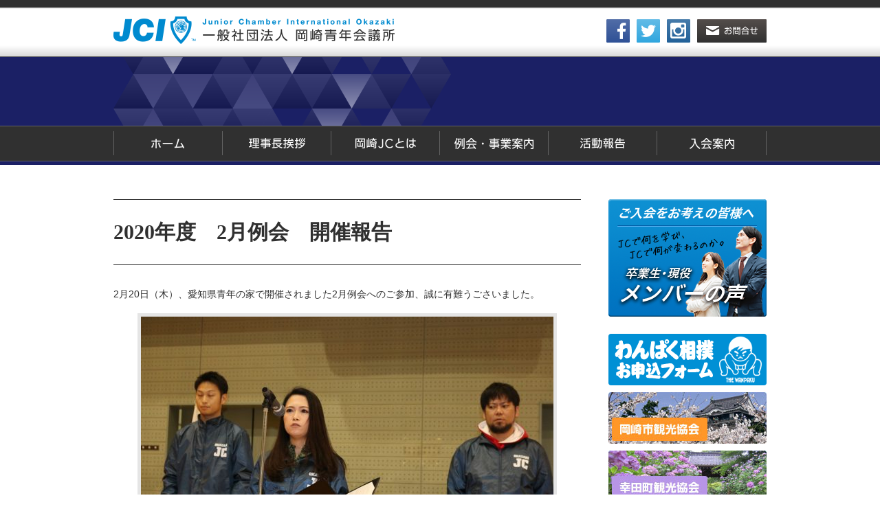

--- FILE ---
content_type: text/html; charset=UTF-8
request_url: https://okazaki-jc.org/2020%E5%B9%B4%E5%BA%A6%E3%80%802%E6%9C%88%E4%BE%8B%E4%BC%9A%E3%80%80%E9%96%8B%E5%82%AC%E5%A0%B1%E5%91%8A
body_size: 11951
content:
<!doctype html>
<head>
<meta charset="UTF-8">
<title>2020年度　2月例会　開催報告 | 一般社団法人 岡崎青年会議所</title>
<meta name="description" content="私たち岡崎青年会議所（岡崎JC）は互いに力を合わせ、明るい豊かな社会の実現に向け、地域社会との連携を強化して岡崎市・幸田町の活性化を目指しています。" />
<meta name="keywords" content="岡崎青年会議所,岡崎JC,okazakijc,まちづくり" />
<meta name="copyright" content="Copyright (C) Okazaki Junior Chamber Incorporated." />
<link rel="shortcut icon" href="https://okazaki-jc.org/wp-content/themes/jc/img/favicon.ico">
<link rel="stylesheet" href="https://okazaki-jc.org/wp-content/themes/jc/style.css?ver2025" media="screen">

<meta name='robots' content='max-image-preview:large' />
<link rel='dns-prefetch' href='//stats.wp.com' />
<link rel='dns-prefetch' href='//netdna.bootstrapcdn.com' />
<link rel="alternate" type="application/rss+xml" title="一般社団法人 岡崎青年会議所 &raquo; 2020年度　2月例会　開催報告 のコメントのフィード" href="https://okazaki-jc.org/2020%e5%b9%b4%e5%ba%a6%e3%80%802%e6%9c%88%e4%be%8b%e4%bc%9a%e3%80%80%e9%96%8b%e5%82%ac%e5%a0%b1%e5%91%8a/feed" />
<link rel="alternate" title="oEmbed (JSON)" type="application/json+oembed" href="https://okazaki-jc.org/wp-json/oembed/1.0/embed?url=https%3A%2F%2Fokazaki-jc.org%2F2020%25e5%25b9%25b4%25e5%25ba%25a6%25e3%2580%25802%25e6%259c%2588%25e4%25be%258b%25e4%25bc%259a%25e3%2580%2580%25e9%2596%258b%25e5%2582%25ac%25e5%25a0%25b1%25e5%2591%258a" />
<link rel="alternate" title="oEmbed (XML)" type="text/xml+oembed" href="https://okazaki-jc.org/wp-json/oembed/1.0/embed?url=https%3A%2F%2Fokazaki-jc.org%2F2020%25e5%25b9%25b4%25e5%25ba%25a6%25e3%2580%25802%25e6%259c%2588%25e4%25be%258b%25e4%25bc%259a%25e3%2580%2580%25e9%2596%258b%25e5%2582%25ac%25e5%25a0%25b1%25e5%2591%258a&#038;format=xml" />
<style id='wp-img-auto-sizes-contain-inline-css' type='text/css'>
img:is([sizes=auto i],[sizes^="auto," i]){contain-intrinsic-size:3000px 1500px}
/*# sourceURL=wp-img-auto-sizes-contain-inline-css */
</style>
<style id='wp-emoji-styles-inline-css' type='text/css'>

	img.wp-smiley, img.emoji {
		display: inline !important;
		border: none !important;
		box-shadow: none !important;
		height: 1em !important;
		width: 1em !important;
		margin: 0 0.07em !important;
		vertical-align: -0.1em !important;
		background: none !important;
		padding: 0 !important;
	}
/*# sourceURL=wp-emoji-styles-inline-css */
</style>
<style id='wp-block-library-inline-css' type='text/css'>
:root{--wp-block-synced-color:#7a00df;--wp-block-synced-color--rgb:122,0,223;--wp-bound-block-color:var(--wp-block-synced-color);--wp-editor-canvas-background:#ddd;--wp-admin-theme-color:#007cba;--wp-admin-theme-color--rgb:0,124,186;--wp-admin-theme-color-darker-10:#006ba1;--wp-admin-theme-color-darker-10--rgb:0,107,160.5;--wp-admin-theme-color-darker-20:#005a87;--wp-admin-theme-color-darker-20--rgb:0,90,135;--wp-admin-border-width-focus:2px}@media (min-resolution:192dpi){:root{--wp-admin-border-width-focus:1.5px}}.wp-element-button{cursor:pointer}:root .has-very-light-gray-background-color{background-color:#eee}:root .has-very-dark-gray-background-color{background-color:#313131}:root .has-very-light-gray-color{color:#eee}:root .has-very-dark-gray-color{color:#313131}:root .has-vivid-green-cyan-to-vivid-cyan-blue-gradient-background{background:linear-gradient(135deg,#00d084,#0693e3)}:root .has-purple-crush-gradient-background{background:linear-gradient(135deg,#34e2e4,#4721fb 50%,#ab1dfe)}:root .has-hazy-dawn-gradient-background{background:linear-gradient(135deg,#faaca8,#dad0ec)}:root .has-subdued-olive-gradient-background{background:linear-gradient(135deg,#fafae1,#67a671)}:root .has-atomic-cream-gradient-background{background:linear-gradient(135deg,#fdd79a,#004a59)}:root .has-nightshade-gradient-background{background:linear-gradient(135deg,#330968,#31cdcf)}:root .has-midnight-gradient-background{background:linear-gradient(135deg,#020381,#2874fc)}:root{--wp--preset--font-size--normal:16px;--wp--preset--font-size--huge:42px}.has-regular-font-size{font-size:1em}.has-larger-font-size{font-size:2.625em}.has-normal-font-size{font-size:var(--wp--preset--font-size--normal)}.has-huge-font-size{font-size:var(--wp--preset--font-size--huge)}.has-text-align-center{text-align:center}.has-text-align-left{text-align:left}.has-text-align-right{text-align:right}.has-fit-text{white-space:nowrap!important}#end-resizable-editor-section{display:none}.aligncenter{clear:both}.items-justified-left{justify-content:flex-start}.items-justified-center{justify-content:center}.items-justified-right{justify-content:flex-end}.items-justified-space-between{justify-content:space-between}.screen-reader-text{border:0;clip-path:inset(50%);height:1px;margin:-1px;overflow:hidden;padding:0;position:absolute;width:1px;word-wrap:normal!important}.screen-reader-text:focus{background-color:#ddd;clip-path:none;color:#444;display:block;font-size:1em;height:auto;left:5px;line-height:normal;padding:15px 23px 14px;text-decoration:none;top:5px;width:auto;z-index:100000}html :where(.has-border-color){border-style:solid}html :where([style*=border-top-color]){border-top-style:solid}html :where([style*=border-right-color]){border-right-style:solid}html :where([style*=border-bottom-color]){border-bottom-style:solid}html :where([style*=border-left-color]){border-left-style:solid}html :where([style*=border-width]){border-style:solid}html :where([style*=border-top-width]){border-top-style:solid}html :where([style*=border-right-width]){border-right-style:solid}html :where([style*=border-bottom-width]){border-bottom-style:solid}html :where([style*=border-left-width]){border-left-style:solid}html :where(img[class*=wp-image-]){height:auto;max-width:100%}:where(figure){margin:0 0 1em}html :where(.is-position-sticky){--wp-admin--admin-bar--position-offset:var(--wp-admin--admin-bar--height,0px)}@media screen and (max-width:600px){html :where(.is-position-sticky){--wp-admin--admin-bar--position-offset:0px}}

/*# sourceURL=wp-block-library-inline-css */
</style><style id='global-styles-inline-css' type='text/css'>
:root{--wp--preset--aspect-ratio--square: 1;--wp--preset--aspect-ratio--4-3: 4/3;--wp--preset--aspect-ratio--3-4: 3/4;--wp--preset--aspect-ratio--3-2: 3/2;--wp--preset--aspect-ratio--2-3: 2/3;--wp--preset--aspect-ratio--16-9: 16/9;--wp--preset--aspect-ratio--9-16: 9/16;--wp--preset--color--black: #000000;--wp--preset--color--cyan-bluish-gray: #abb8c3;--wp--preset--color--white: #ffffff;--wp--preset--color--pale-pink: #f78da7;--wp--preset--color--vivid-red: #cf2e2e;--wp--preset--color--luminous-vivid-orange: #ff6900;--wp--preset--color--luminous-vivid-amber: #fcb900;--wp--preset--color--light-green-cyan: #7bdcb5;--wp--preset--color--vivid-green-cyan: #00d084;--wp--preset--color--pale-cyan-blue: #8ed1fc;--wp--preset--color--vivid-cyan-blue: #0693e3;--wp--preset--color--vivid-purple: #9b51e0;--wp--preset--gradient--vivid-cyan-blue-to-vivid-purple: linear-gradient(135deg,rgb(6,147,227) 0%,rgb(155,81,224) 100%);--wp--preset--gradient--light-green-cyan-to-vivid-green-cyan: linear-gradient(135deg,rgb(122,220,180) 0%,rgb(0,208,130) 100%);--wp--preset--gradient--luminous-vivid-amber-to-luminous-vivid-orange: linear-gradient(135deg,rgb(252,185,0) 0%,rgb(255,105,0) 100%);--wp--preset--gradient--luminous-vivid-orange-to-vivid-red: linear-gradient(135deg,rgb(255,105,0) 0%,rgb(207,46,46) 100%);--wp--preset--gradient--very-light-gray-to-cyan-bluish-gray: linear-gradient(135deg,rgb(238,238,238) 0%,rgb(169,184,195) 100%);--wp--preset--gradient--cool-to-warm-spectrum: linear-gradient(135deg,rgb(74,234,220) 0%,rgb(151,120,209) 20%,rgb(207,42,186) 40%,rgb(238,44,130) 60%,rgb(251,105,98) 80%,rgb(254,248,76) 100%);--wp--preset--gradient--blush-light-purple: linear-gradient(135deg,rgb(255,206,236) 0%,rgb(152,150,240) 100%);--wp--preset--gradient--blush-bordeaux: linear-gradient(135deg,rgb(254,205,165) 0%,rgb(254,45,45) 50%,rgb(107,0,62) 100%);--wp--preset--gradient--luminous-dusk: linear-gradient(135deg,rgb(255,203,112) 0%,rgb(199,81,192) 50%,rgb(65,88,208) 100%);--wp--preset--gradient--pale-ocean: linear-gradient(135deg,rgb(255,245,203) 0%,rgb(182,227,212) 50%,rgb(51,167,181) 100%);--wp--preset--gradient--electric-grass: linear-gradient(135deg,rgb(202,248,128) 0%,rgb(113,206,126) 100%);--wp--preset--gradient--midnight: linear-gradient(135deg,rgb(2,3,129) 0%,rgb(40,116,252) 100%);--wp--preset--font-size--small: 13px;--wp--preset--font-size--medium: 20px;--wp--preset--font-size--large: 36px;--wp--preset--font-size--x-large: 42px;--wp--preset--spacing--20: 0.44rem;--wp--preset--spacing--30: 0.67rem;--wp--preset--spacing--40: 1rem;--wp--preset--spacing--50: 1.5rem;--wp--preset--spacing--60: 2.25rem;--wp--preset--spacing--70: 3.38rem;--wp--preset--spacing--80: 5.06rem;--wp--preset--shadow--natural: 6px 6px 9px rgba(0, 0, 0, 0.2);--wp--preset--shadow--deep: 12px 12px 50px rgba(0, 0, 0, 0.4);--wp--preset--shadow--sharp: 6px 6px 0px rgba(0, 0, 0, 0.2);--wp--preset--shadow--outlined: 6px 6px 0px -3px rgb(255, 255, 255), 6px 6px rgb(0, 0, 0);--wp--preset--shadow--crisp: 6px 6px 0px rgb(0, 0, 0);}:where(.is-layout-flex){gap: 0.5em;}:where(.is-layout-grid){gap: 0.5em;}body .is-layout-flex{display: flex;}.is-layout-flex{flex-wrap: wrap;align-items: center;}.is-layout-flex > :is(*, div){margin: 0;}body .is-layout-grid{display: grid;}.is-layout-grid > :is(*, div){margin: 0;}:where(.wp-block-columns.is-layout-flex){gap: 2em;}:where(.wp-block-columns.is-layout-grid){gap: 2em;}:where(.wp-block-post-template.is-layout-flex){gap: 1.25em;}:where(.wp-block-post-template.is-layout-grid){gap: 1.25em;}.has-black-color{color: var(--wp--preset--color--black) !important;}.has-cyan-bluish-gray-color{color: var(--wp--preset--color--cyan-bluish-gray) !important;}.has-white-color{color: var(--wp--preset--color--white) !important;}.has-pale-pink-color{color: var(--wp--preset--color--pale-pink) !important;}.has-vivid-red-color{color: var(--wp--preset--color--vivid-red) !important;}.has-luminous-vivid-orange-color{color: var(--wp--preset--color--luminous-vivid-orange) !important;}.has-luminous-vivid-amber-color{color: var(--wp--preset--color--luminous-vivid-amber) !important;}.has-light-green-cyan-color{color: var(--wp--preset--color--light-green-cyan) !important;}.has-vivid-green-cyan-color{color: var(--wp--preset--color--vivid-green-cyan) !important;}.has-pale-cyan-blue-color{color: var(--wp--preset--color--pale-cyan-blue) !important;}.has-vivid-cyan-blue-color{color: var(--wp--preset--color--vivid-cyan-blue) !important;}.has-vivid-purple-color{color: var(--wp--preset--color--vivid-purple) !important;}.has-black-background-color{background-color: var(--wp--preset--color--black) !important;}.has-cyan-bluish-gray-background-color{background-color: var(--wp--preset--color--cyan-bluish-gray) !important;}.has-white-background-color{background-color: var(--wp--preset--color--white) !important;}.has-pale-pink-background-color{background-color: var(--wp--preset--color--pale-pink) !important;}.has-vivid-red-background-color{background-color: var(--wp--preset--color--vivid-red) !important;}.has-luminous-vivid-orange-background-color{background-color: var(--wp--preset--color--luminous-vivid-orange) !important;}.has-luminous-vivid-amber-background-color{background-color: var(--wp--preset--color--luminous-vivid-amber) !important;}.has-light-green-cyan-background-color{background-color: var(--wp--preset--color--light-green-cyan) !important;}.has-vivid-green-cyan-background-color{background-color: var(--wp--preset--color--vivid-green-cyan) !important;}.has-pale-cyan-blue-background-color{background-color: var(--wp--preset--color--pale-cyan-blue) !important;}.has-vivid-cyan-blue-background-color{background-color: var(--wp--preset--color--vivid-cyan-blue) !important;}.has-vivid-purple-background-color{background-color: var(--wp--preset--color--vivid-purple) !important;}.has-black-border-color{border-color: var(--wp--preset--color--black) !important;}.has-cyan-bluish-gray-border-color{border-color: var(--wp--preset--color--cyan-bluish-gray) !important;}.has-white-border-color{border-color: var(--wp--preset--color--white) !important;}.has-pale-pink-border-color{border-color: var(--wp--preset--color--pale-pink) !important;}.has-vivid-red-border-color{border-color: var(--wp--preset--color--vivid-red) !important;}.has-luminous-vivid-orange-border-color{border-color: var(--wp--preset--color--luminous-vivid-orange) !important;}.has-luminous-vivid-amber-border-color{border-color: var(--wp--preset--color--luminous-vivid-amber) !important;}.has-light-green-cyan-border-color{border-color: var(--wp--preset--color--light-green-cyan) !important;}.has-vivid-green-cyan-border-color{border-color: var(--wp--preset--color--vivid-green-cyan) !important;}.has-pale-cyan-blue-border-color{border-color: var(--wp--preset--color--pale-cyan-blue) !important;}.has-vivid-cyan-blue-border-color{border-color: var(--wp--preset--color--vivid-cyan-blue) !important;}.has-vivid-purple-border-color{border-color: var(--wp--preset--color--vivid-purple) !important;}.has-vivid-cyan-blue-to-vivid-purple-gradient-background{background: var(--wp--preset--gradient--vivid-cyan-blue-to-vivid-purple) !important;}.has-light-green-cyan-to-vivid-green-cyan-gradient-background{background: var(--wp--preset--gradient--light-green-cyan-to-vivid-green-cyan) !important;}.has-luminous-vivid-amber-to-luminous-vivid-orange-gradient-background{background: var(--wp--preset--gradient--luminous-vivid-amber-to-luminous-vivid-orange) !important;}.has-luminous-vivid-orange-to-vivid-red-gradient-background{background: var(--wp--preset--gradient--luminous-vivid-orange-to-vivid-red) !important;}.has-very-light-gray-to-cyan-bluish-gray-gradient-background{background: var(--wp--preset--gradient--very-light-gray-to-cyan-bluish-gray) !important;}.has-cool-to-warm-spectrum-gradient-background{background: var(--wp--preset--gradient--cool-to-warm-spectrum) !important;}.has-blush-light-purple-gradient-background{background: var(--wp--preset--gradient--blush-light-purple) !important;}.has-blush-bordeaux-gradient-background{background: var(--wp--preset--gradient--blush-bordeaux) !important;}.has-luminous-dusk-gradient-background{background: var(--wp--preset--gradient--luminous-dusk) !important;}.has-pale-ocean-gradient-background{background: var(--wp--preset--gradient--pale-ocean) !important;}.has-electric-grass-gradient-background{background: var(--wp--preset--gradient--electric-grass) !important;}.has-midnight-gradient-background{background: var(--wp--preset--gradient--midnight) !important;}.has-small-font-size{font-size: var(--wp--preset--font-size--small) !important;}.has-medium-font-size{font-size: var(--wp--preset--font-size--medium) !important;}.has-large-font-size{font-size: var(--wp--preset--font-size--large) !important;}.has-x-large-font-size{font-size: var(--wp--preset--font-size--x-large) !important;}
/*# sourceURL=global-styles-inline-css */
</style>

<style id='classic-theme-styles-inline-css' type='text/css'>
/*! This file is auto-generated */
.wp-block-button__link{color:#fff;background-color:#32373c;border-radius:9999px;box-shadow:none;text-decoration:none;padding:calc(.667em + 2px) calc(1.333em + 2px);font-size:1.125em}.wp-block-file__button{background:#32373c;color:#fff;text-decoration:none}
/*# sourceURL=/wp-includes/css/classic-themes.min.css */
</style>
<link rel='stylesheet' id='contact-form-7-css' href='https://okazaki-jc.org/wp-content/plugins/contact-form-7/includes/css/styles.css?ver=6.1.4' type='text/css' media='all' />
<link rel='stylesheet' id='font-awesome-css' href='//netdna.bootstrapcdn.com/font-awesome/4.1.0/css/font-awesome.css' type='text/css' media='screen' />
<script type="text/javascript" src="https://okazaki-jc.org/wp-includes/js/jquery/jquery.min.js?ver=3.7.1" id="jquery-core-js"></script>
<script type="text/javascript" src="https://okazaki-jc.org/wp-includes/js/jquery/jquery-migrate.min.js?ver=3.4.1" id="jquery-migrate-js"></script>
<link rel="https://api.w.org/" href="https://okazaki-jc.org/wp-json/" /><link rel="alternate" title="JSON" type="application/json" href="https://okazaki-jc.org/wp-json/wp/v2/posts/2420" /><link rel="EditURI" type="application/rsd+xml" title="RSD" href="https://okazaki-jc.org/xmlrpc.php?rsd" />
<meta name="generator" content="WordPress 6.9" />
<link rel="canonical" href="https://okazaki-jc.org/2020%e5%b9%b4%e5%ba%a6%e3%80%802%e6%9c%88%e4%be%8b%e4%bc%9a%e3%80%80%e9%96%8b%e5%82%ac%e5%a0%b1%e5%91%8a" />
<link rel='shortlink' href='https://okazaki-jc.org/?p=2420' />

<style>
.scroll-back-to-top-wrapper {
    position: fixed;
	opacity: 0;
	visibility: hidden;
	overflow: hidden;
	text-align: center;
	z-index: 99999999;
    background-color: #626262;
	color: #ffffff;
	width: 70px;
	height: 68px;
	line-height: 68px;
	right: 50px;
	bottom: 50px;
	padding-top: 2px;
	border-top-left-radius: 10px;
	border-top-right-radius: 10px;
	border-bottom-right-radius: 10px;
	border-bottom-left-radius: 10px;
	-webkit-transition: all 0.5s ease-in-out;
	-moz-transition: all 0.5s ease-in-out;
	-ms-transition: all 0.5s ease-in-out;
	-o-transition: all 0.5s ease-in-out;
	transition: all 0.5s ease-in-out;
}
.scroll-back-to-top-wrapper:hover {
	background-color: #888888;
  color: #eeeeee;
}
.scroll-back-to-top-wrapper.show {
    visibility:visible;
    cursor:pointer;
	opacity: 1.0;
}
.scroll-back-to-top-wrapper i.fa {
	line-height: inherit;
}
.scroll-back-to-top-wrapper .fa-lg {
	vertical-align: 0;
}
</style>	<style>img#wpstats{display:none}</style>
		<style data-context="foundation-flickity-css">/*! Flickity v2.0.2
http://flickity.metafizzy.co
---------------------------------------------- */.flickity-enabled{position:relative}.flickity-enabled:focus{outline:0}.flickity-viewport{overflow:hidden;position:relative;height:100%}.flickity-slider{position:absolute;width:100%;height:100%}.flickity-enabled.is-draggable{-webkit-tap-highlight-color:transparent;tap-highlight-color:transparent;-webkit-user-select:none;-moz-user-select:none;-ms-user-select:none;user-select:none}.flickity-enabled.is-draggable .flickity-viewport{cursor:move;cursor:-webkit-grab;cursor:grab}.flickity-enabled.is-draggable .flickity-viewport.is-pointer-down{cursor:-webkit-grabbing;cursor:grabbing}.flickity-prev-next-button{position:absolute;top:50%;width:44px;height:44px;border:none;border-radius:50%;background:#fff;background:hsla(0,0%,100%,.75);cursor:pointer;-webkit-transform:translateY(-50%);transform:translateY(-50%)}.flickity-prev-next-button:hover{background:#fff}.flickity-prev-next-button:focus{outline:0;box-shadow:0 0 0 5px #09f}.flickity-prev-next-button:active{opacity:.6}.flickity-prev-next-button.previous{left:10px}.flickity-prev-next-button.next{right:10px}.flickity-rtl .flickity-prev-next-button.previous{left:auto;right:10px}.flickity-rtl .flickity-prev-next-button.next{right:auto;left:10px}.flickity-prev-next-button:disabled{opacity:.3;cursor:auto}.flickity-prev-next-button svg{position:absolute;left:20%;top:20%;width:60%;height:60%}.flickity-prev-next-button .arrow{fill:#333}.flickity-page-dots{position:absolute;width:100%;bottom:-25px;padding:0;margin:0;list-style:none;text-align:center;line-height:1}.flickity-rtl .flickity-page-dots{direction:rtl}.flickity-page-dots .dot{display:inline-block;width:10px;height:10px;margin:0 8px;background:#333;border-radius:50%;opacity:.25;cursor:pointer}.flickity-page-dots .dot.is-selected{opacity:1}</style><style data-context="foundation-slideout-css">.slideout-menu{position:fixed;left:0;top:0;bottom:0;right:auto;z-index:0;width:256px;overflow-y:auto;-webkit-overflow-scrolling:touch;display:none}.slideout-menu.pushit-right{left:auto;right:0}.slideout-panel{position:relative;z-index:1;will-change:transform}.slideout-open,.slideout-open .slideout-panel,.slideout-open body{overflow:hidden}.slideout-open .slideout-menu{display:block}.pushit{display:none}</style><link rel="icon" href="https://okazaki-jc.org/wp-content/uploads/2015/12/favicon.png" sizes="32x32" />
<link rel="icon" href="https://okazaki-jc.org/wp-content/uploads/2015/12/favicon.png" sizes="192x192" />
<link rel="apple-touch-icon" href="https://okazaki-jc.org/wp-content/uploads/2015/12/favicon.png" />
<meta name="msapplication-TileImage" content="https://okazaki-jc.org/wp-content/uploads/2015/12/favicon.png" />
<style>.ios7.web-app-mode.has-fixed header{ background-color: rgba(45,53,63,.88);}</style></head>
<body>

<div id="fb-root"></div>
<script>(function(d, s, id) {
  var js, fjs = d.getElementsByTagName(s)[0];
  if (d.getElementById(id)) return;
  js = d.createElement(s); js.id = id;
  js.src = "//connect.facebook.net/ja_JP/sdk.js#xfbml=1&version=v2.5&appId=420637644801849";
  fjs.parentNode.insertBefore(js, fjs);
}(document, 'script', 'facebook-jssdk'));</script>
<!-- トップページかの条件分岐 -->
<div id="home-wrappar">
<!-- /条件分岐 -->

  <div id="header"> <a href="https://okazaki-jc.org/" title="トップページへ">
    <h1>一般社団法人 岡崎青年会議所</h1>
    </a>
    <div id="sns-contact">
      <ul>
        <li class="sns"><a href="http://www.facebook.com/sharer.php?u=http://www.okazaki-jc.org/&amp;t=一般社団法人岡崎青年会議所"><img src="https://okazaki-jc.org/wp-content/themes/jc/img/sns-facebook.png" width="34" height="34" alt="facebookページ"/></a></li>
        <li class="sns"><a href="http://twitter.com/share?text=&url=http://www.okazaki-jc.org/&hashtags=%e5%b2%a1%e5%b4%8eJC" onClick="window.open(encodeURI(decodeURI(this.href)), 'tweetwindow', 'width=650, height=470, personalbar=0, toolbar=0, scrollbars=1, sizable=1'); return false;" rel="nofollow"><img src="https://okazaki-jc.org/wp-content/themes/jc/img/sns-twitter.png" width="34" height="34" alt="twitter"/></a></li>
        <li class="sns"><a href="http://instagram.com/okazaki_jc?ref=badge" target="_blank" ><img src="https://okazaki-jc.org/wp-content/themes/jc/img/sns-insta.png" width="34" height="34" alt="インスタグラム"/></a></li>
        <li id="contact-btn"><a href="https://okazaki-jc.org/contact">お問合せ</a></li>
      </ul>
    </div>
    <br style="clear:both;" />
<!-- タイトルテキスト画像用固定ページ条件分岐 -->
<!-- /条件分岐 -->
</div>
</div>
<div id="navi-wrappar">
  <div id="main-navi">
    <ul>
      <li id="main-navi-btn1"><a href="https://okazaki-jc.org/" title="トップページ">ホーム</a></li>
      <li id="main-navi-btn2"><a href="https://okazaki-jc.org/greeting" title="理事長挨拶">理事長挨拶</a></li>
      <li id="main-navi-btn3"><a href="https://okazaki-jc.org/about" title="岡崎JCとは">岡崎JCとは</a></li>
      <li id="main-navi-btn4"><a href="https://okazaki-jc.org/category/information" title="例会・事業案内">例会・事業案内</a></li>
      <li id="main-navi-btn5"><a href="https://okazaki-jc.org/category/report" title="活動報告">活動報告</a></li>
      <li id="main-navi-btn6"><a href="https://okazaki-jc.org/join" title="入会案内">入会案内</a></li>
    </ul>
  </div>
</div>





<div id="white-wrappar">
  <div class="contents">
    <div class="left-column">
      <h2>2020年度　2月例会　開催報告</h2>
      <div class="posttext">
<p>2月20日（木）、愛知県青年の家で開催されました2月例会へのご参加、誠に有難うごさいました。<br />
<a href="http://okazaki-jc.org/wp-content/uploads/2020/02/abdafc1ac4a9fb4bf5db7b6a55c37955.jpg"><img fetchpriority="high" decoding="async" src="http://okazaki-jc.org/wp-content/uploads/2020/02/abdafc1ac4a9fb4bf5db7b6a55c37955-600x400.jpg" alt="" width="600" height="400" class="alignnone size-large wp-image-2421" srcset="https://okazaki-jc.org/wp-content/uploads/2020/02/abdafc1ac4a9fb4bf5db7b6a55c37955-600x400.jpg 600w, https://okazaki-jc.org/wp-content/uploads/2020/02/abdafc1ac4a9fb4bf5db7b6a55c37955-300x200.jpg 300w, https://okazaki-jc.org/wp-content/uploads/2020/02/abdafc1ac4a9fb4bf5db7b6a55c37955.jpg 2048w" sizes="(max-width: 600px) 100vw, 600px" /></a></p>
<p><a href="http://okazaki-jc.org/wp-content/uploads/2020/02/0fa214bb9891542479e9010af3c78ee5.jpg"><img decoding="async" src="http://okazaki-jc.org/wp-content/uploads/2020/02/0fa214bb9891542479e9010af3c78ee5-600x400.jpg" alt="" width="600" height="400" class="alignnone size-large wp-image-2422" srcset="https://okazaki-jc.org/wp-content/uploads/2020/02/0fa214bb9891542479e9010af3c78ee5-600x400.jpg 600w, https://okazaki-jc.org/wp-content/uploads/2020/02/0fa214bb9891542479e9010af3c78ee5-300x200.jpg 300w, https://okazaki-jc.org/wp-content/uploads/2020/02/0fa214bb9891542479e9010af3c78ee5.jpg 2048w" sizes="(max-width: 600px) 100vw, 600px" /></a><br />
担当委員会の手作りによる、新年1発目の対内例会ということで、定例的な1月例会を除き、2020年のスタートを切る大事な例会でありました。</p>
<p>昨年末、急きょ委員長に就任したなかで、少ない時間での企画・設営で不安もありました。</p>
<p>しかし、当日は想像以上のメンバーの臨機応変な働きと、想像以上の出席者の盛り上がりによって、大いに熱を帯びた交流例会となりました。<br />
<a href="http://okazaki-jc.org/wp-content/uploads/2020/02/cf30fb300dca237e5ff244c528ae9b7a.jpg"><img decoding="async" src="http://okazaki-jc.org/wp-content/uploads/2020/02/cf30fb300dca237e5ff244c528ae9b7a-600x450.jpg" alt="" width="600" height="450" class="alignnone size-large wp-image-2424" srcset="https://okazaki-jc.org/wp-content/uploads/2020/02/cf30fb300dca237e5ff244c528ae9b7a-600x450.jpg 600w, https://okazaki-jc.org/wp-content/uploads/2020/02/cf30fb300dca237e5ff244c528ae9b7a-300x225.jpg 300w, https://okazaki-jc.org/wp-content/uploads/2020/02/cf30fb300dca237e5ff244c528ae9b7a.jpg 1478w" sizes="(max-width: 600px) 100vw, 600px" /></a></p>
<p><a href="http://okazaki-jc.org/wp-content/uploads/2020/02/2cbafaba893d7bd153fd0a174c631067.jpg"><img loading="lazy" decoding="async" src="http://okazaki-jc.org/wp-content/uploads/2020/02/2cbafaba893d7bd153fd0a174c631067-600x450.jpg" alt="" width="600" height="450" class="alignnone size-large wp-image-2429" srcset="https://okazaki-jc.org/wp-content/uploads/2020/02/2cbafaba893d7bd153fd0a174c631067-600x450.jpg 600w, https://okazaki-jc.org/wp-content/uploads/2020/02/2cbafaba893d7bd153fd0a174c631067-300x225.jpg 300w, https://okazaki-jc.org/wp-content/uploads/2020/02/2cbafaba893d7bd153fd0a174c631067.jpg 1478w" sizes="auto, (max-width: 600px) 100vw, 600px" /></a></p>
<p><a href="http://okazaki-jc.org/wp-content/uploads/2020/02/27d5cb27bc73a2017328d6bd2086f5c2.jpg"><img loading="lazy" decoding="async" src="http://okazaki-jc.org/wp-content/uploads/2020/02/27d5cb27bc73a2017328d6bd2086f5c2-600x400.jpg" alt="" width="600" height="400" class="alignnone size-large wp-image-2426" srcset="https://okazaki-jc.org/wp-content/uploads/2020/02/27d5cb27bc73a2017328d6bd2086f5c2-600x400.jpg 600w, https://okazaki-jc.org/wp-content/uploads/2020/02/27d5cb27bc73a2017328d6bd2086f5c2-300x200.jpg 300w, https://okazaki-jc.org/wp-content/uploads/2020/02/27d5cb27bc73a2017328d6bd2086f5c2.jpg 2048w" sizes="auto, (max-width: 600px) 100vw, 600px" /></a><br />
若輩な委員長ではありますが精一杯頑張りますので、8月例会も含め今後の委員会運営にご協力いただきますよう、どうぞよろしくお願い致します。<br />
<a href="http://okazaki-jc.org/wp-content/uploads/2020/02/d873d92f69154386f92adfcc4409fc9f.jpg"><img loading="lazy" decoding="async" src="http://okazaki-jc.org/wp-content/uploads/2020/02/d873d92f69154386f92adfcc4409fc9f-600x400.jpg" alt="" width="600" height="400" class="alignnone size-large wp-image-2427" srcset="https://okazaki-jc.org/wp-content/uploads/2020/02/d873d92f69154386f92adfcc4409fc9f-600x400.jpg 600w, https://okazaki-jc.org/wp-content/uploads/2020/02/d873d92f69154386f92adfcc4409fc9f-300x200.jpg 300w, https://okazaki-jc.org/wp-content/uploads/2020/02/d873d92f69154386f92adfcc4409fc9f.jpg 2048w" sizes="auto, (max-width: 600px) 100vw, 600px" /></a></p>
<p><a href="http://okazaki-jc.org/wp-content/uploads/2020/02/71bb72114f84323cc6b9cf551f586414.jpg"><img loading="lazy" decoding="async" src="http://okazaki-jc.org/wp-content/uploads/2020/02/71bb72114f84323cc6b9cf551f586414-600x400.jpg" alt="" width="600" height="400" class="alignnone size-large wp-image-2431" srcset="https://okazaki-jc.org/wp-content/uploads/2020/02/71bb72114f84323cc6b9cf551f586414-600x400.jpg 600w, https://okazaki-jc.org/wp-content/uploads/2020/02/71bb72114f84323cc6b9cf551f586414-300x200.jpg 300w, https://okazaki-jc.org/wp-content/uploads/2020/02/71bb72114f84323cc6b9cf551f586414.jpg 2048w" sizes="auto, (max-width: 600px) 100vw, 600px" /></a></p>
</div>
      <div class="posttimecategory">
      	投稿日時：2020年02月24日14時09分</div>

    <p style="float:left;">
        <img style="vertical-align:middle; margin-right:5px;" src="https://okazaki-jc.org/wp-content/themes/jc/img/arrowback.png"/><a href="https://okazaki-jc.org/3%e6%9c%88%e4%be%8b%e4%bc%9a%e3%80%8c%e3%83%96%e3%83%a9%e3%83%b3%e3%83%87%e3%82%a3%e3%83%b3%e3%82%b0%e3%81%ab%e8%a7%a6%e3%82%8c%e3%82%88%e3%81%86%ef%bc%81%e3%80%8d%e3%81%ae%e3%81%94%e6%a1%88%e5%86%85" rel="prev">前の投稿へ</a>    </p>

    <p style="float:right;">
        <a href="https://okazaki-jc.org/3%e6%9c%88%e4%be%8b%e4%bc%9a%e3%80%80%e9%96%8b%e5%82%ac%e5%bb%b6%e6%9c%9f%e3%81%ae%e3%81%8a%e7%9f%a5%e3%82%89%e3%81%9b" rel="next">次の投稿へ</a><img style="vertical-align:middle; margin-left:5px;" src="https://okazaki-jc.org/wp-content/themes/jc/img/arrow.png"/>
    </p>


      <br style="clear:both;" />
      <br style="clear:both;" />
    </div>
	    <div class="right-column">
    <ul>
      <li id="voice"><a href="https://okazaki-jc.org/voice">卒業生・現役メンバーの声</a></li>
      <li><a href="https://okazaki-jc.org/wanpaku"><img src="https://okazaki-jc.org/wp-content/themes/jc/img/bnr-wanpaku.jpg" width="230" height="75" alt="わんぱく相撲 葵場所 お申し込みフォーム"/></a></li>
<!--      <li><a href="http://ouenkikin.weebly.com/" target="_blank"><img src="https://okazaki-jc.org/wp-content/themes/jc/img/bnr-machidukuri.jpg" width="230" height="75" alt="岡崎・幸田まちづくり応援基金"/></a></li>-->
      <li><a href="http://okazaki-kanko.jp/" target="_blank"><img src="https://okazaki-jc.org/wp-content/themes/jc/img/bnr-okazaki.jpg" width="230" height="75" alt="岡崎市観光協会"/></a></li>
      <li><a href="http://www.kota-kanko.jp/index.html" target="_blank"><img src="https://okazaki-jc.org/wp-content/themes/jc/img/bnr-kota-on.jpg" width="230" height="75" alt="幸田町観光協会"/></a></li>
      <li><a href="http://www.jaycee.or.jp/" target="_blank"><img src="https://okazaki-jc.org/wp-content/themes/jc/img/bnr-nippon-jc.jpg" width="230" height="75" alt="公益社団法人 日本青年会議所"/></a></li>
      <li><a href="https://goo.gl/forms/9qoQgbM40JeEOs1t1" target="_blank"><img src="https://okazaki-jc.org/wp-content/themes/jc/img/bnr-meiki.jpg" width="230" height="75" alt="名岐道路早期実現に向けての署名活動"/></a></li>
      <li><a href="https://www.jc-gyobetsu.com/" target="_blank"><img src="https://okazaki-jc.org/wp-content/themes/jc/img/bnr-gyousyubetsu.png" width="230" height="75" alt="業種別部会連絡会議"/></a></li>
      <li id="members"><a href="https://okazaki-jc.org/members">会員ページ</a></li>
    </ul>
</div>
  <br style="clear:both;" />
   </div>
</div>
<div id="glay-wrappar">
  <div class="contents">
    <div class="left-column">
    
  <!-- トップページかの条件分岐 -->
<!-- アーカイブページ誤認識防止 -->
<!-- /条件分岐 -->
      <div>
        <h2 class="top-h2"><img src="https://okazaki-jc.org/wp-content/themes/jc/img/top-title-04.png" width="110" height="110" alt="facebook"/></h2>
        <div class="topix-box" style="margin-bottom:10px; height:600px;">
          <div class="fb-page" data-href="https://www.facebook.com/okazakijc/" data-width="500" data-height="600" data-small-header="true" data-adapt-container-width="true" data-hide-cover="true" data-show-facepile="true" data-show-posts="true">
            <div class="fb-xfbml-parse-ignore">
              <blockquote cite="https://www.facebook.com/okazakijc/"><a href="https://www.facebook.com/okazakijc/">一般社団法人岡崎青年会議所</a></blockquote>
            </div>
          </div>
        </div>
      </div>
    </div>
  <div class="right-column">
   </div>
  <br style="clear:both;" />
   </div>
  </div>
  <div id="footer-wrappar">
    <div class="contents">
      <div id="footer-left-culumn">
        <ul>
          <li><a href="https://okazaki-jc.org/">ホーム</a></li>
          <li><a href="https://okazaki-jc.org/greeting">理事長挨拶</a></li>
          <li><a href="https://okazaki-jc.org/about">岡崎JCとは</a></li>
          <li><a href="https://okazaki-jc.org/category/information">例会・事業案内</a></li>
          <li><a href="https://okazaki-jc.org/category/report">活動報告</a></li>
          <li><a href="https://okazaki-jc.org/join">入会案内</a></li>
        </ul>
        <ul>
          <li><a href="https://okazaki-jc.org/contact">お問い合わせ</a></li>
          <li><a href="https://okazaki-jc.org/links">関連リンク</a></li>
          <li><a href="https://okazaki-jc.org/sitemap">サイトマップ</a></li>
          <li><a href="https://okazaki-jc.org/privacy">プライバシーポリシー</a></li>
          <li><a href="https://okazaki-jc.org/members">会員ページ</a></li>
        </ul>
      </div>
      <div id="footer-right-culumn">
        <h3>一般社団法人岡崎青年会議所</h3>
        <p>〒444-0874 愛知県岡崎市竜美南1丁目2番地 岡崎商工会議所内5F<br />
          TEL: 0564-53-5045　FAX: 0564-53-5149</p>
        <iframe src="https://www.google.com/maps/embed?pb=!1m14!1m8!1m3!1d13082.87839247416!2d137.1673364!3d34.9385687!3m2!1i1024!2i768!4f13.1!3m3!1m2!1s0x0%3A0x91108b19cb3021c!2z77yI56S-77yJ5bKh5bSO6Z2S5bm05Lya6K2w5omA!5e0!3m2!1sja!2sjp!4v1449657919587" width="520" height="300" frameborder="0" style="border:0" allowfullscreen></iframe>
      </div>
      <br style="clear:both;" />
      <div id="copyright"/>
      Copyright © 一般社団法人岡崎青年会議所 All Rights Reserved. </div>
  </div>
</div>
<script type="speculationrules">
{"prefetch":[{"source":"document","where":{"and":[{"href_matches":"/*"},{"not":{"href_matches":["/wp-*.php","/wp-admin/*","/wp-content/uploads/*","/wp-content/*","/wp-content/plugins/*","/wp-content/themes/jc/*","/*\\?(.+)"]}},{"not":{"selector_matches":"a[rel~=\"nofollow\"]"}},{"not":{"selector_matches":".no-prefetch, .no-prefetch a"}}]},"eagerness":"conservative"}]}
</script>
<div class="scroll-back-to-top-wrapper">
	<span class="scroll-back-to-top-inner">
					<i class="fa fa-2x fa-angle-up"></i>
			</span>
</div><!-- Powered by WPtouch: 4.3.41 --><script type="text/javascript" src="https://okazaki-jc.org/wp-includes/js/comment-reply.min.js?ver=6.9" id="comment-reply-js" async="async" data-wp-strategy="async" fetchpriority="low"></script>
<script type="text/javascript" src="https://okazaki-jc.org/wp-includes/js/dist/hooks.min.js?ver=dd5603f07f9220ed27f1" id="wp-hooks-js"></script>
<script type="text/javascript" src="https://okazaki-jc.org/wp-includes/js/dist/i18n.min.js?ver=c26c3dc7bed366793375" id="wp-i18n-js"></script>
<script type="text/javascript" id="wp-i18n-js-after">
/* <![CDATA[ */
wp.i18n.setLocaleData( { 'text direction\u0004ltr': [ 'ltr' ] } );
//# sourceURL=wp-i18n-js-after
/* ]]> */
</script>
<script type="text/javascript" src="https://okazaki-jc.org/wp-content/plugins/contact-form-7/includes/swv/js/index.js?ver=6.1.4" id="swv-js"></script>
<script type="text/javascript" id="contact-form-7-js-translations">
/* <![CDATA[ */
( function( domain, translations ) {
	var localeData = translations.locale_data[ domain ] || translations.locale_data.messages;
	localeData[""].domain = domain;
	wp.i18n.setLocaleData( localeData, domain );
} )( "contact-form-7", {"translation-revision-date":"2025-11-30 08:12:23+0000","generator":"GlotPress\/4.0.3","domain":"messages","locale_data":{"messages":{"":{"domain":"messages","plural-forms":"nplurals=1; plural=0;","lang":"ja_JP"},"This contact form is placed in the wrong place.":["\u3053\u306e\u30b3\u30f3\u30bf\u30af\u30c8\u30d5\u30a9\u30fc\u30e0\u306f\u9593\u9055\u3063\u305f\u4f4d\u7f6e\u306b\u7f6e\u304b\u308c\u3066\u3044\u307e\u3059\u3002"],"Error:":["\u30a8\u30e9\u30fc:"]}},"comment":{"reference":"includes\/js\/index.js"}} );
//# sourceURL=contact-form-7-js-translations
/* ]]> */
</script>
<script type="text/javascript" id="contact-form-7-js-before">
/* <![CDATA[ */
var wpcf7 = {
    "api": {
        "root": "https:\/\/okazaki-jc.org\/wp-json\/",
        "namespace": "contact-form-7\/v1"
    }
};
//# sourceURL=contact-form-7-js-before
/* ]]> */
</script>
<script type="text/javascript" src="https://okazaki-jc.org/wp-content/plugins/contact-form-7/includes/js/index.js?ver=6.1.4" id="contact-form-7-js"></script>
<script type="text/javascript" id="scroll-back-to-top-js-extra">
/* <![CDATA[ */
var scrollBackToTop = {"scrollDuration":"500","fadeDuration":"0.5"};
//# sourceURL=scroll-back-to-top-js-extra
/* ]]> */
</script>
<script type="text/javascript" src="https://okazaki-jc.org/wp-content/plugins/scroll-back-to-top/assets/js/scroll-back-to-top.js" id="scroll-back-to-top-js"></script>
<script type="text/javascript" id="jetpack-stats-js-before">
/* <![CDATA[ */
_stq = window._stq || [];
_stq.push([ "view", {"v":"ext","blog":"104597479","post":"2420","tz":"9","srv":"okazaki-jc.org","j":"1:15.4"} ]);
_stq.push([ "clickTrackerInit", "104597479", "2420" ]);
//# sourceURL=jetpack-stats-js-before
/* ]]> */
</script>
<script type="text/javascript" src="https://stats.wp.com/e-202605.js" id="jetpack-stats-js" defer="defer" data-wp-strategy="defer"></script>
<script id="wp-emoji-settings" type="application/json">
{"baseUrl":"https://s.w.org/images/core/emoji/17.0.2/72x72/","ext":".png","svgUrl":"https://s.w.org/images/core/emoji/17.0.2/svg/","svgExt":".svg","source":{"concatemoji":"https://okazaki-jc.org/wp-includes/js/wp-emoji-release.min.js?ver=6.9"}}
</script>
<script type="module">
/* <![CDATA[ */
/*! This file is auto-generated */
const a=JSON.parse(document.getElementById("wp-emoji-settings").textContent),o=(window._wpemojiSettings=a,"wpEmojiSettingsSupports"),s=["flag","emoji"];function i(e){try{var t={supportTests:e,timestamp:(new Date).valueOf()};sessionStorage.setItem(o,JSON.stringify(t))}catch(e){}}function c(e,t,n){e.clearRect(0,0,e.canvas.width,e.canvas.height),e.fillText(t,0,0);t=new Uint32Array(e.getImageData(0,0,e.canvas.width,e.canvas.height).data);e.clearRect(0,0,e.canvas.width,e.canvas.height),e.fillText(n,0,0);const a=new Uint32Array(e.getImageData(0,0,e.canvas.width,e.canvas.height).data);return t.every((e,t)=>e===a[t])}function p(e,t){e.clearRect(0,0,e.canvas.width,e.canvas.height),e.fillText(t,0,0);var n=e.getImageData(16,16,1,1);for(let e=0;e<n.data.length;e++)if(0!==n.data[e])return!1;return!0}function u(e,t,n,a){switch(t){case"flag":return n(e,"\ud83c\udff3\ufe0f\u200d\u26a7\ufe0f","\ud83c\udff3\ufe0f\u200b\u26a7\ufe0f")?!1:!n(e,"\ud83c\udde8\ud83c\uddf6","\ud83c\udde8\u200b\ud83c\uddf6")&&!n(e,"\ud83c\udff4\udb40\udc67\udb40\udc62\udb40\udc65\udb40\udc6e\udb40\udc67\udb40\udc7f","\ud83c\udff4\u200b\udb40\udc67\u200b\udb40\udc62\u200b\udb40\udc65\u200b\udb40\udc6e\u200b\udb40\udc67\u200b\udb40\udc7f");case"emoji":return!a(e,"\ud83e\u1fac8")}return!1}function f(e,t,n,a){let r;const o=(r="undefined"!=typeof WorkerGlobalScope&&self instanceof WorkerGlobalScope?new OffscreenCanvas(300,150):document.createElement("canvas")).getContext("2d",{willReadFrequently:!0}),s=(o.textBaseline="top",o.font="600 32px Arial",{});return e.forEach(e=>{s[e]=t(o,e,n,a)}),s}function r(e){var t=document.createElement("script");t.src=e,t.defer=!0,document.head.appendChild(t)}a.supports={everything:!0,everythingExceptFlag:!0},new Promise(t=>{let n=function(){try{var e=JSON.parse(sessionStorage.getItem(o));if("object"==typeof e&&"number"==typeof e.timestamp&&(new Date).valueOf()<e.timestamp+604800&&"object"==typeof e.supportTests)return e.supportTests}catch(e){}return null}();if(!n){if("undefined"!=typeof Worker&&"undefined"!=typeof OffscreenCanvas&&"undefined"!=typeof URL&&URL.createObjectURL&&"undefined"!=typeof Blob)try{var e="postMessage("+f.toString()+"("+[JSON.stringify(s),u.toString(),c.toString(),p.toString()].join(",")+"));",a=new Blob([e],{type:"text/javascript"});const r=new Worker(URL.createObjectURL(a),{name:"wpTestEmojiSupports"});return void(r.onmessage=e=>{i(n=e.data),r.terminate(),t(n)})}catch(e){}i(n=f(s,u,c,p))}t(n)}).then(e=>{for(const n in e)a.supports[n]=e[n],a.supports.everything=a.supports.everything&&a.supports[n],"flag"!==n&&(a.supports.everythingExceptFlag=a.supports.everythingExceptFlag&&a.supports[n]);var t;a.supports.everythingExceptFlag=a.supports.everythingExceptFlag&&!a.supports.flag,a.supports.everything||((t=a.source||{}).concatemoji?r(t.concatemoji):t.wpemoji&&t.twemoji&&(r(t.twemoji),r(t.wpemoji)))});
//# sourceURL=https://okazaki-jc.org/wp-includes/js/wp-emoji-loader.min.js
/* ]]> */
</script>
</body>
</html>


--- FILE ---
content_type: text/css
request_url: https://okazaki-jc.org/wp-content/themes/jc/style.css?ver2025
body_size: 2842
content:
/*
Theme Name:一般社団法人岡崎青年会議所
Description:岡崎市・幸田町の明るい豊かな社会創造を目指す岡崎青年会議所（岡崎JC）ウェブサイト。
Theme URI: 
Author: 合原明広
Author URI:www.funnygraphix.com
Version: -
License:funnygraphix
License URI: www.funnygraphix.com
*/

@charset "UTF-8";
/*--------------------
基本設定

#1b1718	2024年度カラー
#1b2065	2025年度カラー
#303030	本文・ブラック
#E5E5E5	薄いグレー
#626262	ブラック上の薄いヘアライン
#008CD1	リンクブルー

--------------------*/
ul,ol,dl{
  list-style:none;
}
li{
  display:list-item;
  zoom:normal;
}
body, td, th {
	font-family: ヒラギノ角ゴ Pro W3, Hiragino Kaku Gothic Pro, メイリオ, Meiryo, Osaka, ＭＳ Ｐゴシック, MS PGothic, sans-serif;
	font-size: 14px;
	color: #303030;
	margin: 0;
	padding: 0;
	line-height:180%;
}
body {
	}
a:link {
	color: #008CD1;
	text-decoration: underline;
	font-weight:bold;
}
a:visited {
	color: #008CD1;
	text-decoration: underline;
}
a:hover {
	text-decoration: none;
	color: #008CD1;
}
a:active {
	text-decoration: underline;
	color: #008CD1;
}
a img {
	border-top-width: 0px;
	border-right-width: 0px;
	border-bottom-width: 0px;
	border-left-width: 0px;
}
h1 {
	font-size: 1px;
	text-indent: -5000px;
	background-image: url(img/logo.png);
	background-repeat: no-repeat;
	float: left;
	height:41px;
	width:409px;
	margin:24px 0 0 0;
}
h2 {
	font-family: "游明朝", YuMincho, "ヒラギノ明朝 ProN W3", "Hiragino Mincho ProN", "HG明朝E", "ＭＳ Ｐ明朝", "ＭＳ 明朝", serif;
	font-size:30px;
	width:680px;
	background:none;
	border-top:1px solid #303030;
	border-bottom:1px solid #303030;
	margin:0 0 30px 0;
	padding:20px 0;
	line-height:180%;
} 

.top-h2 {
	width:110px;
	height:110px;
	margin:0;
	padding:0;
	background:#1b2065;
	display:inline-block;
}
h3 {
	margin:0 0 15px 0;
	padding:0;
}

p {
	margin:0 0 30px 0;
	padding:0;
}
.pageTop  {

	margin:20px 0;

	text-align: right;

	width: 900px;

}

/*--------------------全体レイアウト--------------------*/

#home-header-wrappar {
	background:url(img/header-back.gif) repeat-x #1b2065;
	width:100%;
	height:333px;
	margin: 0;
	padding: 0;
}
#home-wrappar {
	background:url(img/header-back.gif) repeat-x #1b2065;
	width:100%;
	height:183px;
	margin: 0;
	padding: 0;
}
#navi-wrappar {
	width:100%;
	background:url(img/nav-back.gif) repeat-x #fff;
	margin: 0;
	padding: 0;
	border-bottom:5px solid #1b2065;
}
#white-wrappar {
	width:100%;
	margin: 0;
	padding: 0;
}
#glay-wrappar {
	width:100%;
	background:url(img/underglay-top.png) center top no-repeat #e5e5e5;
	margin: 0;
	padding: 0;
}
#footer-wrappar {
	width:100%;
	background:#303030;
	color:#FFF;
	margin: 0;
	padding: 0;
}
#home-header-wrappar #header {
	width:950px;
	margin:0 auto;
	padding: 0;
	height:333px;
	background:url(img/main2025-1.jpg) no-repeat center bottom;
}

#home-wrappar #header {
	width:950px;
	margin:0 auto;
	padding: 0;
	height:183px;
	background:url(img/title-clear.png) no-repeat left bottom;
}

#pageTitle {
	margin:50px 0 0 30px;
}
.contents {
	width:950px;
	margin:0 auto;
	padding:25px 0;
}
.left-column {
	float: left;
	width: 680px;
padding:25px 0;
}
.posttext {
	margin:0;
	padding:0;
}

.posttext img {
	display:block;
	margin:15px auto;
	background:#E5E5E5;
	padding:5px;	
	}
	
.left-column div {
	margin:0 0 40px 0;
}
.right-column {
	width:230px;
	float:right;
	padding:25px 0;
}
.right-column ul {
	width: 230px;
	margin:0;
	padding:0;
}
.right-column ul li {
	width: 230px;
	margin:0 0 10px 0;
	}

.right-column ul li img {
	vertical-align:bottom;
	}

#footer {
	width:950px;
	padding:0;
	text-align:left;
}

/*--------------------ヘッダーナビゲーション--------------------*/
#sns-contact {
	width:233px;
	height:34px;
	margin:28px 0 0 0;
	padding: 0;
	float:right;
}
#sns-contact ul {
	height:34px;
	margin:0;
	padding: 0;
}
#sns-contact ul .sns {
	width:34px;
	float: left;
	margin:0 10px 0 0;
}
#sns-contact ul a {
	display: block;
	height: 34px;
}
#sns-contact ul #contact-btn {
	width:101px;
	background:url(img/contact-off.png);
	float: left;
	text-indent:-5000px;
	}
#sns-contact ul #contact-btn a:hover {
	width:101px;
	background:url(img/contact-on.png);
}

#main-navi {
	width:950px;
	height:52px;
	margin:0 auto;
	padding: 0;
}
#main-navi ul {
	height:52px;
	margin:0;
	padding: 0;
}
#main-navi ul li {
	text-indent:-5000px;
	float: left;
	margin:0;
	}
#main-navi ul a {
	display: block;
	height: 52px;
		}
#main-navi ul #main-navi-btn1 {
	width:159px;
	background:url(img/navi01-off.gif);
	}

#main-navi ul #main-navi-btn1 a:hover {
	width:159px;
	background:url(img/navi01-on.gif);
}
#main-navi ul #main-navi-btn2 {
	width:158px;
	background:url(img/navi02-off.gif);
	}

#main-navi ul #main-navi-btn2 a:hover {
	width:158px;
	background:url(img/navi02-on.gif);
}
#main-navi ul #main-navi-btn3 {
	width:158px;
	background:url(img/navi03-off.gif);
	}

#main-navi ul #main-navi-btn3 a:hover {
	width:158px;
	background:url(img/navi03-on.gif);
}
#main-navi ul #main-navi-btn4 {
	width:158px;
	background:url(img/navi04-off.gif);
	}

#main-navi ul #main-navi-btn4 a:hover {
	width:158px;
	background:url(img/navi04-on.gif);
}
#main-navi ul #main-navi-btn5 {
	width:158px;
	background:url(img/navi05-off.gif);
	}

#main-navi ul #main-navi-btn5 a:hover {
	width:158px;
	background:url(img/navi05-on.gif);
}
#main-navi ul #main-navi-btn6 {
	width:159px;
	background:url(img/navi06-off.gif);
	}

#main-navi ul #main-navi-btn6 a:hover {
	width:159px;
	background:url(img/navi06-on.gif);
}

/*--------------------右バナーボタン--------------------*/

.right-column ul #members {
	text-indent:-5000px;
	float: left;
	width: 230px;
	margin:25px 0;
	background:url(img/bnr-member-off.jpg);
	}

.right-column ul #members a:hover {
	width:230px;
	background:url(img/bnr-member-on.jpg);
}

.right-column ul #members a {
	display: block;
	height: 45px;
		}

.right-column ul #voice {
	text-indent:-5000px;
	float: left;
	width: 230px;
	margin:0 0 25px 0;
	background:url(img/bnr-voice2022-off.png);
	}

.right-column ul #voice a:hover {
	width:230px;
	background:url(img/bnr-voice2022-on.png);
}

.right-column ul #voice a {
	display: block;
	height: 171px;
		}

/*--------------------フッター--------------------*/

#footer-left-culumn {
	float: left;
	width: 400px;
	padding:0;
}

#footer-right-culumn {
	float: right;
	width: 520px;
	padding:0;
	margin:0;
}

#footer-left-culumn ul {
	margin:0 30px 0 0;
	padding:0;
	float:left;
}

#footer-left-culumn ul li a:hover {
	text-decoration:underline;
	font-weight:bold;
}

#footer-left-culumn ul li a {
	color:#fff;
	text-decoration:none;
	font-weight:normal;
}

#footer-right-culumn h3 {
	font-size:18px;
	margin:0;
	padding:0;
}

#copyright {
	clear:both;
	border-top:1px solid #626262;
	text-align:center;
	width:950px;
	padding:20px 0 40px 0;
	margin:25px 0 0 0;
}
/*--------------------共通--------------------*/

.arrow-style {
	list-style:url(img/arrow.png) inside;
	padding:0;
	margin:0;
}
.arrow-style li {
	padding:0;
	margin:0 0 10px 0;
}

.pdf-style {
	list-style:url(img/pdf.gif) inside;
	padding:0;
	margin:0;
}
.pdf-style li {
	padding:0;
	margin:0 0 10px 0;
}
/*--------------------ページトップボタン--------------------*/
#page-top {
    position: fixed;
    bottom: 20px;
    right: 20px;
    font-size: 77%;
}
#page-top a {
    background: #666;
    text-decoration: none;
    color: #fff;
    width: 100px;
    padding: 30px 0;
    text-align: center;
    display: block;
    border-radius: 5px;
}
#page-top a:hover {
    text-decoration: none;
    background: #999;
}
/*--------------------トップページ--------------------*/ 
 .topix-box {
	width:500px;
	height:400px;
	overflow-x : hidden;
	overflow-y:scroll;
	margin:0;
	padding:0;
	float:right;
} 
.topix-box div {
	width:500px;
	margin:0 0 20px 0;
	padding:0 0 20px 0;
	border-bottom:dotted 1px #626262;
} 
.topix-box div h3 {
	width:487px;
	margin:0 0 15px 0;
	padding:0 0 0 10px;
	border-left:solid 3px #1b2065;
} 

.topix-box div img {
	float:left;
	margin:0 15px 0 0;
	background:#E5E5E5;
	padding:5px;	
} 

.topix-box div p {
	margin:0;
	padding:0;
} 

/*--------------------固定ページ--------------------*/
.text-box {
	width:500px;
	margin:0;
	padding:0;
	float:right;
} 

.text-box p {
	float:left;
	margin: 0 0 20px 0;
	padding:0;
	text-align: justify;
text-justify: inter-ideograph;
} 


/*--------------------JCとは--------------------*/

table {
	border-collapse: separate;
	border-spacing: 10px;
	line-height: 1.6;
	margin:0 0 30px 0;
	padding:0;
	width: 100%;
}
table tr th, table tr td {
	text-align: left;
	font-weight: normal;
	font-size: 14px;
	border-bottom: solid 1px #E5E5E5;
	padding: 7px 5px 7px 5px;
	margin:0;
}
table tr th {
	width: 150px;
	border-left: 3px solid #1b2065;
	padding: 7px 5px 7px 15px;
	}
table tr th p {
	margin: 0px;
	padding: 0px;
	font-size: 10px;
	color: #303030;
}

/*--------------------メンバーの声--------------------*/

.membervoice {
	float:left;
	width:250px;
}

.membervoice img {
	width:250px;
}

.membervoice p {
	text-align:center;
}

.text-membervoice {
	width:400px;
	margin:0;
	padding:0;
	float:right;
}

.text-membervoice h3 {
	width:400px;
	color:#1b2065;
	font-size: 160%;
	line-height: 180%;
}

/*--------------------投稿ページ・アーカイブ--------------------*/

.posttimecategory {
	background:#E5E5E5;
	text-align:right;
	padding:5px 10px 5px 5px;
	margin:0 0 25px 0;
	width:665px;
	font-size:80%;
}
/*--------------------お問い合わせフォーム--------------------*/
.ToplineBorder {
	border-top:5px solid #E5E5E5;
	margin:0;
	padding:0;
	line-height:180%;
} 

.submitBox {
background:#E5E5E5
}

span.wpcf7-list-item {
display: block;
}